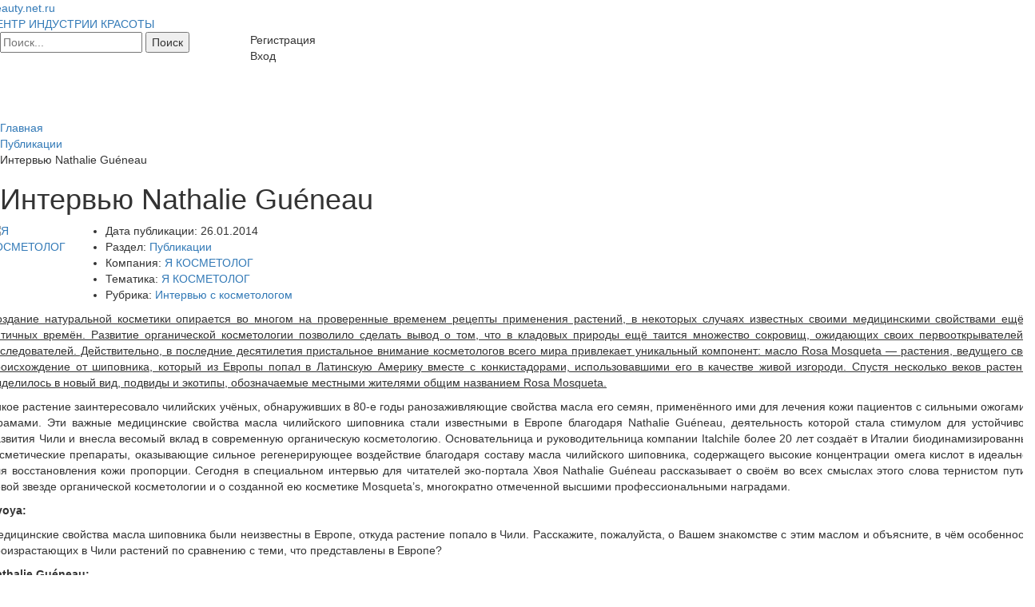

--- FILE ---
content_type: text/html; charset=UTF-8
request_url: http://beauty.net.ru/public/intervyu_nathalie_gu_233_neau/
body_size: 15942
content:
<!DOCTYPE html>
<html>
<head>

<script src="https://yastatic.net/pcode/adfox/loader.js" crossorigin="anonymous"></script>
<meta name="viewport" content="width=device-width, initial-scale=1">

<meta http-equiv="Content-Type" content="text/html; charset=UTF-8" />
<meta name="robots" content="index, follow" />
<link href="/css/bootstrap.css?1577088323147327" type="text/css"  data-template-style="true"  rel="stylesheet" />
<link href="/css/jquery.bxslider.min.css?15770883232842" type="text/css"  data-template-style="true"  rel="stylesheet" />
<link href="/css/tooltipster.css?15770883239238" type="text/css"  data-template-style="true"  rel="stylesheet" />
<link href="/css/main.css?1577088323329" type="text/css"  data-template-style="true"  rel="stylesheet" />
<link href="/bitrix/templates/books/components/bitrix/breadcrumb/.custom/style.min.css?1577088295448" type="text/css"  data-template-style="true"  rel="stylesheet" />
<link href="/css/flexi-aside.css?1577088323114" type="text/css"  data-template-style="true"  rel="stylesheet" />
<link href="/bitrix/templates/books/styles.css?1685039713854" type="text/css"  data-template-style="true"  rel="stylesheet" />
<link href="/bitrix/templates/books/template_styles.css?168503971342209" type="text/css"  data-template-style="true"  rel="stylesheet" />
<meta property="og:image" content="http://beauty.net.ru/upload/iblock/792/p3328bdf9a4b9504b9398284244fe97c2.png"/>
<meta name="description" content="Создание натуральной косметики опирается во многом на проверенные временем рецепты применения растений, в некоторых случаях известных своими медицинскими свойствами ещё с античных времён. Развитие органической косметологии позволило сделать вывод о том, что в кладовых природы ещё таится множество сокровищ, ожидающих своих первооткрывателей и исследователей. Действительно, в последние десятилетия пристальное внимание косметологов всего мира привлекает уникальный компонент: масло Rosa Mosqueta —...">



<script type="text/javascript" src="/js/jquery.min.js?157708832495957"></script>
<script type="text/javascript" src="/js/browser.js?1577088324374"></script>
<script type="text/javascript" src="/js/bootstrap.min.js?157708832436816"></script>
<script type="text/javascript" src="/js/jquery.easing.1.3.js?15770883248119"></script>
<script type="text/javascript" src="/js/jquery.fitvids.js?15770883242864"></script>
<script type="text/javascript" src="/js/jquery.bxslider.min.js?157708832423631"></script>
<script type="text/javascript" src="/js/jquery.validate.js?157708832442630"></script>
<script type="text/javascript" src="/js/velocity.min.js?157708832434339"></script>
<script type="text/javascript" src="/js/additional-methods.js?157708832436856"></script>
<script type="text/javascript" src="/js/jquery.tooltipster.min.js?157708832417523"></script>
<script type="text/javascript" src="/js/jquery.maskedinput.min.js?15770883243343"></script>
<script type="text/javascript" src="/js/main.js?15770883249683"></script>
<script type="text/javascript" src="/bitrix/templates/books/components/custom/main.register/headerform//scripts.js?15770883015552"></script>
<script type="text/javascript" src="/bitrix/templates/books/components/custom/system.auth.form/headerform//scripts_non_auth.js?15770883023500"></script>
<script type="text/javascript" src="/bitrix/templates/books/components/bitrix/menu/horizontal_multilevel_top/script.js?1577088299543"></script>
<script type="text/javascript" src="/bitrix/templates/books/components/bitrix/menu/horizontal_multilevel_bottom/script.js?1577088299543"></script>
<script type="text/javascript" src="/bitrix/templates/books/components/custom/ajax.block/.default//scripts.js?15770883012420"></script>
<script type="text/javascript">var _ba = _ba || []; _ba.push(["aid", "bb222f0580472d54438294145f92419b"]); _ba.push(["host", "beauty.net.ru"]); (function() {var ba = document.createElement("script"); ba.type = "text/javascript"; ba.async = true;ba.src = (document.location.protocol == "https:" ? "https://" : "http://") + "bitrix.info/ba.js";var s = document.getElementsByTagName("script")[0];s.parentNode.insertBefore(ba, s);})();</script>


<title>Интервью Nathalie Guéneau</title>


</head>


<body class="">
<div id="panel"></div>
<header class="mainHeader">
	<div class="content">
				<div class="topHead row">
			<div class="logo fleft">
				 
					<a href="/">
					
						  <div class="bx-main-title dib">Beauty.net.ru</div>
  <div class="bx-main-subtitle anim dib">ЦЕНТР ИНДУСТРИИ КРАСОТЫ</div>

						
					</a>
				 
			</div>
			<div class="search col-md-3 animParent">
				<div class="search-form">
<form action="/search/">
<input type="text" name="q" value="" maxlength="50" placeholder="Поиск..." />			<input name="s" type="submit" value="Поиск" />
</form>
</div>			</div>
			<div class="userMenu fright tar">
				
<div class="register_button toClick anim"><span class="fadeHover" data-toggle="modal" data-target="#registerModal">Регистрация</span></div>

<!-- Register modal -->
<div class="modal fade popup_register" id="registerModal" tabindex="-1" role="dialog" aria-labelledby="registerModalLabel">
	<div class="modal-dialog registerForm" role="document">
		<div class="fixedForm tal">
			<form id="registerModalForm" method="post" action="/public/intervyu_nathalie_gu_233_neau/?SECTION_CODE=intervyu_nathalie_gu_233_neau%2F" name="regform" enctype="multipart/form-data">
				<button type="button" class="close" data-dismiss="modal" aria-label="Закрыть"><span class="text-xxlarge" aria-hidden="true">&times;</span></button>
				<h4 id="registerModalLabel">Регистрация</h4>
													<div class="form-group">
						<input placeholder="ЛОГИН" class="form-control" type="text" id="registerLOGIN" name="REGISTER[LOGIN]" value="" />					</div>
									<div class="form-group">
						<input placeholder="ПАРОЛЬ" class="form-control" type="password" id="registerPASSWORD" name="REGISTER[PASSWORD]" value="" autocomplete="off" />					</div>
									<div class="form-group">
						<input placeholder="ПОДТВЕРДИТЕ ПАРОЛЬ" class="form-control" type="password" id="registerCONFIRM_PASSWORD" name="REGISTER[CONFIRM_PASSWORD]" value="" autocomplete="off" />					</div>
									<div class="form-group">
						<input placeholder="EMAIL" class="form-control" type="email" id="registerEMAIL" name="REGISTER[EMAIL]" value="" />					</div>
													<div class="form-group captcha-holder">
						<img src="/bitrix/tools/captcha.php?captcha_sid=05171f7740276dfd8e4395e196ca3891" width="180" height="40" alt="CAPTCHA" />
						<input id="registerCaptcha" placeholder="ВВЕДИТЕ СИМВОЛЫ" type="text" name="captcha_word" maxlength="50" value="" />
						<input id="registerCaptchaSID" type="hidden" name="captcha_sid" value="05171f7740276dfd8e4395e196ca3891" />
					</div>
								<div class="form-group">
					<input type="submit" class="btn btn-prime btn-block btn-lg" name="register_submit_button" value="Зарегистрироваться" />
				</div>
				<div class="outerLink">
					<noindex><a class="oldUser underline textWhite" href="#" rel="nofollow">Уже зарегистрированы?</a></noindex>
				</div>
			</form>
		</div>
	</div>
</div>
				

<div class="login_button toClick anim"><span class="fadeHover" data-toggle="modal" data-target="#loginModal">Вход</span></div>

<!-- Login modal -->
<div class="modal fade popup_login" id="loginModal" tabindex="-1" role="dialog" aria-labelledby="loginModalLabel">
	<div class="modal-dialog loginForm" role="document">
		<div class="fixedForm tal">
			<form id="loginModalForm" name="system_auth_formDNMVSX" method="post" target="_top" action="/public/intervyu_nathalie_gu_233_neau/?SECTION_CODE=intervyu_nathalie_gu_233_neau%2F">
				<button type="button" class="close" data-dismiss="modal" aria-label="Закрыть"><span class="text-xxlarge" aria-hidden="true">&times;</span></button>
				<h4 id="loginModalLabel">Войти</h4>
									<input type="hidden" name="backurl" value="/public/intervyu_nathalie_gu_233_neau/?SECTION_CODE=intervyu_nathalie_gu_233_neau%2F" />
												<input type="hidden" name="AUTH_FORM" value="Y" />
				<input type="hidden" name="TYPE" value="AUTH" />
				<div class="form-group">
					<input placeholder="ЛОГИН" class="form-control" id="loginUSER_LOGIN" type="text" name="USER_LOGIN" value="" />
				</div>
				<div class="form-group">
					<input placeholder="ПАРОЛЬ" class="form-control" id="loginUSER_PASSWORD" type="password" name="USER_PASSWORD"/>
				</div>
				<div class="form-group">
					<input type="submit" class="btn btn-prime btn-block btn-lg" name="Login" value="Войти" />
				</div>
									<div class="form-group">
						<input type="checkbox" id="USER_REMEMBER" name="USER_REMEMBER" value="Y" /><label for="USER_REMEMBER">&nbsp;Запомнить меня</label>
					</div>
								<div class="form-group">
					<noindex><a href="/auth/?forgot_password=yes&amp;backurl=%2Fpublic%2Fintervyu_nathalie_gu_233_neau%2F%3FSECTION_CODE%3Dintervyu_nathalie_gu_233_neau%252F" rel="nofollow" class="underline linkQuest">Забыли пароль?</a></noindex>
				</div>
									<div class="outerLink">
						<noindex><a class="newUser underline textWhite" href="#" rel="nofollow">Новый пользователь?</a></noindex>
					</div>
								</form>
		</div>
	</div>
</div>

				
			</div>
		</div><!-- /topHead -->

<!--
  <div id="header_menu">
<a href="/" title="Главная"><img width="12" height="11" src="/bitrix/templates/books/images/icons/home.gif" alt="Главная" border="0" /></a>
<noindex><a href="/search/" title="Поиск" rel="nofollow"><img width="12" height="12" src="/bitrix/templates/books/images/icons/search.gif" alt="Поиск" border="0" /></a></noindex>
<a href="/search/map.php" title="Карта сайта"><img width="14" height="9" src="/bitrix/templates/books/images/icons/map.gif" alt="Карта сайта" border="0" /></a>
<noindex><a href="/public/intervyu_nathalie_gu_233_neau/?SECTION_CODE=intervyu_nathalie_gu_233_neau/&amp;print=Y" title="Версия для печати" rel="nofollow"><img width="12" height="12" src="/bitrix/templates/books/images/icons/printer.gif" alt="Версия для печати" border="0" /></a></noindex> </div>
-->
	</div>

	<div class="navWrapper">
		<div class="content">
						
			<nav class="mainNav navbar menuOpened">
			<div class="">
				<!-- Brand and toggle get grouped for better mobile display -->
				<div class="navbar-header">
					<button type="button" class="navbar-toggle collapsed animParent" data-toggle="collapse" data-target="#bs-example-navbar-collapse-1" aria-expanded="false">
						<span class="sr-only">Toggle navigation</span>
						<span class="icon-bar"></span>
						<span class="icon-bar"></span>
						<span class="icon-bar"></span>
					</button>
				</div>
				<ul class="lvl-1 nav navbar-nav collapse out" id="bs-example-navbar-collapse-1">

					
															
										<li>
													<a href="/parikmaher/" class="parent">Я ПАРИКМАХЕР</a>
												<ul class="lvl-2 dropdown-menu">
							
																											
									
															
										
																							<li>														<a href="/parikmaher/news/" class="parent">Новости</a>
																									</li>
											
										
																											
									
															
										
																							<li>														<a href="/parikmaher/actions/" class="parent">Акции</a>
																									</li>
											
										
																											
									
															
										
																							<li>														<a href="/parikmaher/public/" class="parent">Публикации</a>
																									</li>
											
										
																											
									
															
										
																							<li>														<a href="/parikmaher/catalog/" class="parent">Каталог</a>
																									</li>
											
										
																											
									
															
										
																							<li>														<a href="/parikmaher/event/" class="parent">Мероприятия</a>
																									</li>
											
										
																											
									
															
										
																							<li>														<a href="/forum/group2468/" class="parent">Форум</a>
																									</li>
											
										
																											
									
											</ul></li>															
										<li>
																					<a href="/kosmetolog/" class="selected inSelected parent">Я КОСМЕТОЛОГ</a>
																			<ul class="lvl-2 dropdown-menu">
							
																											
									
															
										
																							<li>														<a href="/kosmetolog/news/" class="parent">Новости</a>
																									</li>
											
										
																											
									
															
										
																							<li>														<a href="/kosmetolog/actions/" class="parent">Акции</a>
																									</li>
											
										
																											
									
															
										
																							<li>																													<a href="/kosmetolog/public/" class="selected inSelected btn-prime btn">Публикации</a>
																																							</li>
											
										
																											
									
															
										
																							<li>														<a href="/kosmetolog/catalog/" class="parent">Каталог</a>
																									</li>
											
										
																											
									
															
										
																							<li>														<a href="/kosmetolog/event/" class="parent">Мероприятия</a>
																									</li>
											
										
																											
									
															
										
																							<li>														<a href="/forum/group2467/" class="parent">Форум</a>
																									</li>
											
										
																											
									
											</ul></li>															
										<li>
													<a href="/vizage/" class="parent">Я ВИЗАЖИСТ</a>
												<ul class="lvl-2 dropdown-menu">
							
																											
									
															
										
																							<li>														<a href="/vizage/news/" class="parent">Новости</a>
																									</li>
											
										
																											
									
															
										
																							<li>														<a href="/vizage/actions/" class="parent">Акции</a>
																									</li>
											
										
																											
									
															
										
																							<li>														<a href="/vizage/public/" class="parent">Публикации</a>
																									</li>
											
										
																											
									
															
										
																							<li>														<a href="/vizage/catalog/" class="parent">Каталог</a>
																									</li>
											
										
																											
									
															
										
																							<li>														<a href="/vizage/event/" class="parent">Мероприятия</a>
																									</li>
											
										
																											
									
															
										
																							<li>														<a href="/forum/group2469/" class="parent">Форум</a>
																									</li>
											
										
																											
									
											</ul></li>															
										
																							<li class="forumMenu"><a href="/forum/" class="">Форумы</a></li>
											
										
																											
									
															
										
																							<li class="addElemMenu"><a href="/personal/myelements/add/" class="">Добавить материал</a></li>
											
										
																											
									
															
										
																							<li class="catalogMenu"><a href="/brand/" class="">Каталог компаний</a></li>
											
										
																											
									
																			
									
									
								</ul>
			</div>
		</nav>
					<div id="breadcrumb">
				<link href="/bitrix/css/main/font-awesome.css?157708819628777" type="text/css" rel="stylesheet" />
<div class="bx-breadcrumb">
				<div class="bx-breadcrumb-item" id="bx_breadcrumb_0" itemscope="" itemtype="http://data-vocabulary.org/Breadcrumb" itemref="bx_breadcrumb_1">
					
					<a href="/" title="Главная" itemprop="url">
						<span itemprop="title">Главная</span>
					</a>
				</div>
				<div class="bx-breadcrumb-item" id="bx_breadcrumb_1" itemscope="" itemtype="http://data-vocabulary.org/Breadcrumb" itemprop="child">
					<i class="fa fa-angle-right"></i>
					<a href="/public/" title="Публикации" itemprop="url">
						<span itemprop="title">Публикации</span>
					</a>
				</div>
				<div class="bx-breadcrumb-item">
					<i class="fa fa-angle-right"></i>
					<span>Интервью Nathalie Guéneau</span>
				</div><div style="clear:both"></div></div>			</div>
			<h1 class="pagetitle">Интервью Nathalie Guéneau</h1>
		</div>
	</div>
	
</header>
<div class="mainBody">
	<div class="content"> 
		<div class="row mainContentRow">
			<main class="withAside">		<div class="news-detail">
	<div class="media">
					<div class="media-left">
				<div class="itemBrandLogo anim">
					<a href="/brand/probyuti-kosmetologiya/" title="Перейти на страницу бренда ''Я КОСМЕТОЛОГ''">
						<img class="media-object"
							 src="/upload/resize_cache/iblock/a1c/200_200_1/квадратЛОГОкосметолог.png"
							 alt="Я КОСМЕТОЛОГ"
						/></a>
				</div>
			</div>
						<div class="media-body">
										<ul class="textProps">
											<li><span class="textPropName">Дата публикации:</span> <span class="textPropValue">26.01.2014</span></li>
										<li><span class="textPropName">Раздел:</span> <span class="textPropValue"><a class="underline" href="/public/">Публикации</a></span></li>
					<li><span class="textPropName">Компания:</span> <span class="textPropValue"><a class="underline" href="/brand/probyuti-kosmetologiya/">Я КОСМЕТОЛОГ</a></span></li>
																		<li>
								<span class="textPropName THEME">Тематика:</span>
					<span class="textPropValue">
											<a class="underline" href="/kosmetolog/">Я КОСМЕТОЛОГ</a>										</span>
							</li>
																								<li>
								<span class="textPropName GROUP">Рубрика:</span>
					<span class="textPropValue">
											<a class="underline" href="/public/intervyu-s-kosmetologom/">Интервью с косметологом</a>										</span>
							</li>
																																					</ul>
					</div>
		<div class="media-right yandexDirectWrap">
			<div class="yandexDirect">
							</div>
		</div>
	</div>
		<div class="newsDescr">
					<div class="descrBlock">
										<p style="text-align: justify;">
	<span style="text-decoration: underline;"><img src="/upload/articles_img/5584bd0c46f8ca28bb4161d23dde87cd.jpg" class="Image left" alt="">Создание натуральной косметики опирается во многом на проверенные временем рецепты применения растений, в некоторых случаях известных своими медицинскими свойствами ещё с античных времён. Развитие органической косметологии позволило сделать вывод о том, что в кладовых природы ещё таится множество сокровищ, ожидающих своих первооткрывателей и исследователей. Действительно, в последние десятилетия пристальное внимание косметологов всего мира привлекает уникальный компонент: масло Rosa Mosqueta — растения, ведущего своё происхождение от шиповника, который из Европы попал в Латинскую Америку вместе с конкистадорами, использовавшими его в качестве живой изгороди. Спустя несколько веков растение выделилось в новый вид, подвиды и экотипы, обозначаемые местными жителями общим названием Rosa Mosqueta.</span>
</p>
<p style="text-align: justify;">
	Дикое растение заинтересовало чилийских учёных, обнаруживших в 80-е годы ранозаживляющие свойства масла его семян, применённого ими для лечения кожи пациентов с сильными ожогами и шрамами. Эти важные медицинские свойства масла чилийского шиповника стали известными в Европе благодаря Nathalie Guéneau, деятельность которой стала стимулом для устойчивого развития Чили и внесла весомый вклад в современную органическую косметологию. Основательница и руководительница компании Italchile более 20 лет создаёт в Италии биодинамизированные косметические препараты, оказывающие сильное регенерирующее воздействие благодаря составу масла чилийского шиповника, содержащего высокие концентрации омега кислот в идеальной для восстановления кожи пропорции. Сегодня в специальном интервью для читателей эко-портала Хвоя Nathalie Guéneau рассказывает о своём во всех смыслах этого слова тернистом пути к новой звезде органической косметологии и о созданной ею косметике Mosqueta’s, многократно отмеченной высшими профессиональными наградами.
</p>
<p style="text-align: justify;">
	<strong>Hvoya:</strong>
</p>
<p style="text-align: justify;">
	Медицинские свойства масла шиповника были неизвестны в Европе, откуда растение попало в Чили. Расскажите, пожалуйста, о Вашем знакомстве с этим маслом и объясните, в чём особенности произрастающих в Чили растений по сравнению с теми, что представлены в Европе?
</p>
<p style="text-align: justify;">
	<strong><img src="/upload/articles_img/da261d00240c8cdde9500a26f4b471a6.jpg" class="Image left" alt="">Nathalie Guéneau:</strong>
</p>
<p style="text-align: justify;">
	В 1989 году я путешествовала по Чили и получила солнечный ожог нижней губы. В аптеке мне тогда посоветовали флакончик масла Rosa Mosqueta. Всего за несколько дней результат был необыкновенным.
</p>
<p style="text-align: justify;">
	Меня это заинтересовало и я захотела узнать побольше как об этом масле, так и о растении. Таким образом я познакомилась с профессором Josè Valladarès из Университета Консепсьон, руководителем группы учёных, осуществивших первое исследование масла чилийского шиповника, и с его помощью я смогла получить всю необходимую мне информацию.
</p>
<p style="text-align: justify;">
	Rosa Mosqueta – это дикое растение, ведущее своё происхождение от европейского шиповника. Спустя несколько веков адаптации, растение трансформировалось в отдельный вид – Rosa Affinis Rubiginosa. Состав масла его семян и его медицинские свойства – это результат произрастания на почве предгорья Анд в центре и на юге Чили и влияния насыщенного биоразнообразия этого региона.
</p>
<p style="text-align: justify;">
	<strong>Hvoya:</strong>
</p>
<p style="text-align: justify;">
	Когда Вы приступили к реализации проекта по производству органического масла Rosa Mosqueta в Чили? Какое воздействие оказал Ваш проект на устойчивое развитие страны?
</p>
<p style="text-align: justify;">
	<strong><img src="/upload/articles_img/734bfa6128b681df1fe5d6b1aa18bdd2.jpg" class="Image right" alt="">Nathalie Guéneau:</strong>
</p>
<p style="text-align: justify;">
	Осенью того же года я решила познакомить с маслом чилийского шиповника Европу, прежде всего Францию и Италию. С этой целью я основала компанию в Чили, чтобы подобрать производителей масла Rosa Mosqueta и экспортировать его в Европу. Вообще-то, в Чили уже были производители чая из шиповника, то есть из мякоти высушенных плодов без семян. Единственный существовавший тогда в Чили маслокомбинат перерабатывал семена, полученные от производителей чая, и экстрагировал масло с помощью растворителя гексана.
</p>
<p style="text-align: justify;">
	Этот не слишком экологический метод меня совершенно не устраивал, поэтому совместно с чилийским другом мы начали искать методы экстракции более близкие к природе и совместимые с нашей концепцией. Наша задача усложнялась тем, что семена чилийского шиповника очень твёрдые и устойчивы к обычному методу холодного отжима.
</p>
<p style="text-align: justify;">
	<img src="/upload/articles_img/84075c1b0bfa4e1cb2ee92b5fec951d6.jpg" class="Image left" alt="">Спустя несколько лет сотрудничества с европейскими производителями техники мы, наконец-то, в 1995 году получили первое масло чилийского шиповника с помощью усовершенствованного метода холодного отжима. Нам не хватало только био-сертификации.
</p>
<p style="text-align: justify;">
	Поскольку шиповник — дикое растение, то для соответствия требованиям эко-сертификации его плоды должны быть собраны в регионах, удалённых от источников загрязнения. Впрочем, наша проблема состояла в том, что в Чили в то время вообще не было международной сертификационной комиссии. Поэтому мы обратились в швейцарскую организацию IMO и её агентство в Боливии, которое направило нам инспектора в Чили. Несмотря на все сложности, в 1995 году мы смогли получить сертификацию на первое органическое масло в Чили. А спустя год опять-таки с немалыми трудностями масло Mosqueta’s® прошло сертификацию Ecocert в Италии. Насколько мне известно, наше масло чилийского шиповника до сих пор единственное органическое масло пищевого качества.
</p>
<p style="text-align: justify;">
	Результатом нашей деятельности стало то, что мы положили начало экологическому производству в Чили и в последующие годы IMO и другие сертификационные комиссии открыли свои представительства в стране, благодаря чему здесь появился целый ряд сертифицированных био-продуктов (авокадо, виноград и другие фрукты).
</p>
<p style="text-align: justify;">
	<img src="/upload/articles_img/ddc3cf400ca61c461791b39e365f65f1.jpg" class="Image left" alt="">Nathalie Guéneau в Чили дарит музыкальные инструменты местным школьникам, семьи которых занимаются сбором плодов шиповника
</p>
<p style="text-align: justify;">
	<strong>Hvoya:</strong>
</p>
<p style="text-align: justify;">
	Несмотря на то, что масло Rosa Mosqueta — натуральный ингредиент, его медицинские свойства были обнаружены лишь в конце XX века в Чили, где оно экспериментально и с большим успехом было применено для лечения кожи с повреждениями, таким как сильные ожоги и шрамы. Дальнейшие научные исследования обнаружили оптимальный баланс Омега кислот и привели к выводу о наличии Третиноина в составе масла. Какова роль Вашей компании и профессора Piergiorgio Pietta, с которым Вы давно сотрудничаете, в научных исследованиях свойств масла?
</p>
<p style="text-align: justify;">
	<strong>Nathalie Guéneau:</strong>
</p>
<p style="text-align: justify;">
	В 70-х годах прошлого века применялись только плоды чилийского шиповника для придания вкуса. В 80-х годах университетское исследование в Чили поставило своей целью изучить воздействие масла на регенерацию кожи. Научный коллектив под руководством профессора Josè Valladarès включал в себя Dr Palma, Sandoval и Carvajal, которые провели первое исследование и опубликовали его результаты в Хрониках Королевской Академии Фармакологии в Мадриде ( 1985,2 : 327-332 ), ( 1986, 3 : 597-612 ).
</p>
<p style="text-align: justify;">
	Это самое серьёзное и верифицируемое научное исследование, положившее начало применению масла Rosa Mosqueta. Тем не менее, после этого было опубликовано множество статей в европейских и американских журналах, содержавшие ложные сведения. В частности, вывод о наличии вышеупомянутой транс-ретиноевой кислоты (третиноина) в масле чилийского шиповника был ошибкой интерпретации.
</p>
<p style="text-align: justify;">
	Исследование, осуществлённое в Университете Милана, на отделении науки питания и микробиологических технологий, было проведено под руководством Piergiorgio Pietta, профессора органической химии на факультете фармакологии и директора по исследованиям в Национальном Исследовательском Совете в Милане. В ходе проведённого в Италии исследования был оценён результат применения внутрь масла мускатной чилийского шиповника пятнадцатью добровольцами. По результатам анализа стало ясным, что масло Rosa Mosqueta не содержит транс-ретиноевой кислоты, иначе оно было бы токсичным для организма. Это исследование было опубликовано в сборнике Vitafood 1999 года в Женеве и в докладах конгресса, организованного Институтом Здравоохранения в Риме и проходившего 14-15 декабря 1998 года, в сборнике “Косметика, здоровье и качество жизни”.
</p>
<p style="text-align: justify;">
	<img src="/upload/articles_img/57531c3ff8d3701ffbe5d0e0211cec90.jpg" class="Image left" alt="">Празднование двадцатилетнего юбилея компании. В первом ряду в центре — Nathalie Guéneau, слева от неё — профессор Piergiorgio Pietta
</p>
<p style="text-align: justify;">
	<strong>Hvoya:</strong>
</p>
<p style="text-align: justify;">
	Ненасыщенные жирные кислоты Омега 3 и 6, содержащиеся в большом и сбалансированном количестве в масле Rosa Mosqueta, оказывают мощное восстанавливающее действие благодаря их участию в формировании простагландинов и стимуляции фибробластов. Согласно исследованиям, оно является природным средством от шрамов, ожогов и растяжек. Что же касается его антивозрастного действия, то какие другие компоненты Вы используете, чтобы усилить эффект лифтинга и добиться повышения упругости зрелой кожи?
</p>
<p style="text-align: justify;">
	<strong>Nathalie Guéneau:</strong>
</p>
<p style="text-align: justify;">
	Мне сложно назвать все компоненты, потому что их очень много и все они оказывают специфическое действие в зависимости от типа кожи. Эффект повышения упругости кожи даёт применение центеллы азиатской и гамамелиса вирджинского, которые хорошо сочетаются с маслом чилийского шиповника, и ещё гиалуроновая кислота для антивозрастного эффекта.
</p>
<p style="text-align: justify;">
	<strong>Hvoya:</strong>
</p>
<p style="text-align: justify;">
	Когда речь идёт о таком ранее новом ингредиенте, как масло Rosa Mosqueta, то далеко не очевидно, какие сочетания с другими компонентами дадут наилучшие косметологические результаты. Почему Вы выбрали в качестве ещё одного важного компонента Вашей косметики эфирное масло итальянского бессмертника?
</p>
<p style="text-align: justify;">
	<strong>Nathalie Guéneau:</strong>
</p>
<p style="text-align: justify;">
	Сочетание масла чилийского шиповника с бессмертником было для меня интуитивным решением, потому что меня всегда привлекала его красота, простота и очень особенный аромат. Я прочитала книгу доктора Сантини, который жил в тосканской деревне и использовал это растение в послевоенное время в 1945-48 годы, когда не было других медикаментов. Итальянский доктор применял бессмертник для лечения ожогов, гематом, заживления ран и улучшения микроциркуляции. Его книга привела меня к мысли, что все эти свойства могли бы только усилить действие масла Rosa Mosqueta, и моё предположение подтвердилось.
</p>
<p style="text-align: justify;">
	Работая над созданием органической косметической серии Mosqueta’s с бессмертником, я организовала его выращивание в Италии, на юге от Рима на ферме друга, который страстно увлечён лекарственными растениями.
</p>
<p style="text-align: justify;">
	<img src="/upload/articles_img/49035e1b4ca7b7c622372bddf09da6db.jpg" class="Image left" alt="">Ферма по органическому выращиванию бессмертника в Италии
</p>
<p style="text-align: justify;">
	<strong>Hvoya:</strong>
</p>
<p style="text-align: justify;">
	Масло чилийского шиповника было рекомендовано его первыми исследователями для лечения сухой и перенёсшей стресс кожи. Означает ли это, что оно менее эффективно для восстановления водно-жирового баланса кожи смешанного типа?
</p>
<p style="text-align: justify;">
	<strong>Nathalie Guéneau:</strong>
</p>
<p style="text-align: justify;">
	Нет, масло Rosa Mosqueta оказывает благотворное воздействие и на кожу смешанного типа, потому что ей тоже необходимы жирные кислоты Омега. Как раз для кожи этого типа идеально подходит сочетание масла чилийского шиповника с цветочной водой бессмертника. Кроме того, для достижения наилучших результатов мы добавляем экстракт зелёного кофе, бамбука, сок алоэ, лекарственный шалфей и масло калофиллума.
</p>
<p style="text-align: justify;">
	<strong>Hvoya:</strong>
</p>
<p style="text-align: justify;">
	Какой метод динамизации Вы применяете для Вашей косметики? Могут ли быть измерены те результаты, которые даёт этот метод?
</p>
<p style="text-align: justify;">
	<strong>Nathalie Guéneau:</strong>
</p>
<p style="text-align: justify;">
	Мы применяем метод биорезонанса для восстановления в косметических средствахMosqueta’s корпускулярно-волновых параметров, приближенных к живой материи растения. Результаты динамизации измеряются посредством биофотоники и осуществляются Утрехтским Университетом в Голландии.
</p>
<p style="text-align: justify;">
	<strong><img src="/upload/articles_img/e46156f66af15845486ee3724f6052c8.jpg" class="Image left" alt="">Hvoya:</strong>
</p>
<p style="text-align: justify;">
	Ваши косметические серии наглядно демонстрируют универсальную эффективность масла чилийского шиповника для применения как в уходовой, так и в декоративной косметике. В чём состояла сложность создания формулы органической туши для ресниц, которая получила самую высокую в мире косметики оценку профессионалов? Было ли необходимым в этой формуле масло Rosa Mosqueta?
</p>
<p style="text-align: justify;">
	<strong>Nathalie Guéneau:</strong>
</p>
<p style="text-align: justify;">
	В этом вопросе я вновь доверилась интуиции: Mosqueta’s не разрабатывает косметику без масла чилийского шиповника, потому что это очень особенный и действительно универсальный компонент. Создавая декоративную косметику, которая соприкасается с глазами, включая тушь, карандаши, жидкую подводку и гель для снятия макияжа, я прежде всего подбираю наилучший вариант для себя самой, потому что у меня светлые глаза и очень чувствительные веки. Большая часть декоративной косметики мне никогда не подходила, вызывая раздражение глаз и слёзы. Поэтому мы долго экспериментировали с различными концентрациями компонентов, прежде чем прийти к нашей успешной формуле туши для ресниц.
</p>
<p style="text-align: justify;">
	<strong>Hvoya:</strong>
</p>
<p style="text-align: justify;">
	Учитывая невероятную ширину сферы применения масла чилийского шиповника, какие у Вас планы на будущее? Расскажите, пожалуйста, о новинках этого года.
</p>
<p style="text-align: justify;">
	<strong>Nathalie Guéneau:</strong>
</p>
<p style="text-align: justify;">
	В этом году Mosqueta’s представляет подводку для глаз в форме каджала, чёрного и коричневого цвета. Премьера этой новинки уже состоялась в Италии с большим успехом. Мы готовим к выпуску специальное средство от растяжек, которое появится в этом сентябре. Вся косметика, конечно, органическая и, естественно, с маслом Rosa Mosqueta.
</p>
<p style="text-align: justify;">
	<strong><img src="/upload/articles_img/c9ba637ef42e974de1d382c7c1e6933c.jpg" class="Image left" alt="">Hvoya:</strong>
</p>
<p style="text-align: justify;">
	Большое спасибо за очень познавательное интервью! Успехов Вам в дальнейших исследованиях в сфере органической косметологии!
</p>					</div>
		<div style="clear:both"></div>

		<br />
			</div>

		<section class="newsBlock newsBlockNews">
		<div class="ajaxedBlockHolder">
					<div class="iblockElemListHolder">
			<ul class="iblockElemList clearfix">
				<li class="news-elem anim5Parent">
			<a href="/public/chto_proizoshlo_s_rynkom_fillerov_posle_24_fevralya_2022_goda/" title="Узнать больше о ''Что произошло с рынком филлеров после 24 февраля 2022 года?''">
									<div class="elemImg">
						<img alt="Что произошло с рынком филлеров после 24..." src="/upload/iblock/189/fillers-2022.png" />
					</div>
								<div class="elemText">
					<div class="elemTitle">
						<div class="elemDateCreate"><span>29 сентября</span></div>
						<div class="title"><span>Что произошло с рынком филлеров после 24...</span></div>
					</div>
					<div class="elemDesc">
													<div class="brandImg">
								<img alt="Я КОСМЕТОЛОГ" src="/upload/iblock/a1c/квадратЛОГОкосметолог.png" />
							</div>
																		Уже в первую половину 2022 году выдано 10 регистрационных удостоверений на новые гиалуроновые филлеры, среди которых 4 -российского производства и по 2 филлера из Кореи и Китая.					</div>
				</div> 
			</a>
		</li>
			<li class="news-elem anim5Parent">
			<a href="/public/onlayn_konsultatsii/" title="Узнать больше о ''Онлайн консультации''">
									<div class="elemImg">
						<img alt="Онлайн консультации" src="/upload/iblock/983/maskamsk.png" />
					</div>
								<div class="elemText">
					<div class="elemTitle">
						<div class="elemDateCreate"><span>26 апреля</span></div>
						<div class="title"><span>Онлайн консультации</span></div>
					</div>
					<div class="elemDesc">
													<div class="brandImg">
								<img alt="Я КОСМЕТОЛОГ" src="/upload/iblock/a1c/квадратЛОГОкосметолог.png" />
							</div>
																		Презентация для прямого эфира в инстаграм ЯКОСМЕТОЛОГ Натальи Юрьевны Бычковой					</div>
				</div> 
			</a>
		</li>
			<li class="news-elem anim5Parent">
			<a href="/public/nanoasia-_krasota_bez_boli/" title="Узнать больше о ''NANOASIA: КРАСОТА БЕЗ БОЛИ''">
									<div class="elemImg">
						<img alt="NANOASIA: КРАСОТА БЕЗ БОЛИ" src="/upload/iblock/bf7/4B1Y9GoXeBE.png" />
					</div>
								<div class="elemText">
					<div class="elemTitle">
						<div class="elemDateCreate"><span>14 марта</span></div>
						<div class="title"><span>NANOASIA: КРАСОТА БЕЗ БОЛИ</span></div>
					</div>
					<div class="elemDesc">
													<div class="brandImg">
								<img alt="Nanoasia" src="/upload/iblock/53e/nanoasia.png" />
							</div>
																		NANOASIA молодая быстро развивающаяся компания, которая представляет на отечественном косметологическом рынке профессиональные средства и аппараты для безинъекционного омоложения из Южной Кореи и...					</div>
				</div> 
			</a>
		</li>
			<li class="news-elem anim5Parent">
			<a href="/public/novoe_pokolenie_pilingov_ot_kompanii_lotos_group_-_foxc_peel/" title="Узнать больше о ''Новое поколение пилингов от компании Lotos group - FOxC Peel''">
									<div class="elemImg">
						<img alt="Новое поколение пилингов от компании Lotos..." src="/upload/resize_cache/iblock/57f/320_225_1/Профессиональная косметика Lakia Original Skin Energi 2019-11-07 22-21-41.png" />
					</div>
								<div class="elemText">
					<div class="elemTitle">
						<div class="elemDateCreate"><span>07 ноября</span></div>
						<div class="title"><span>Новое поколение пилингов от компании Lotos...</span></div>
					</div>
					<div class="elemDesc">
													<div class="brandImg">
								<img alt="Lotos Group" src="/upload/iblock/1c3/Без имени-2.png" />
							</div>
																		Комплексная программа премиум-класса, рекомендованная тем, кто хочет улучшить состояние кожи без каких-либо неудобств, таких как боль, шелушение и покраснение.					</div>
				</div> 
			</a>
		</li>
			<li class="news-elem anim5Parent">
			<a href="/public/provedenie_redermapilinga_i_redermalizatsii_preparatom_hyalual/" title="Узнать больше о ''Проведение редермапилинга и редермализации препаратом Hyalual''">
									<div class="elemImg">
						<img alt="Проведение редермапилинга и редермализации..." src="/upload/iblock/2ec/jWwr3dTpyHE.jpg" />
					</div>
								<div class="elemText">
					<div class="elemTitle">
						<div class="elemDateCreate"><span>06 мая</span></div>
						<div class="title"><span>Проведение редермапилинга и редермализации...</span></div>
					</div>
					<div class="elemDesc">
													<div class="brandImg">
								<img alt="Hyalual" src="/upload/iblock/2f9/гиа.png" />
							</div>
																							</div>
				</div> 
			</a>
		</li>
			<li class="news-elem anim5Parent">
			<a href="/public/cochetanie_kollagenovogo_kompleksa_kollost_s_preparatami_na_osnove_gialuronovoy_kisloty_v_antivozras/" title="Узнать больше о ''Cочетание коллагенового комплекса Коллост с препаратами на основе гиалуроновой кислоты в антивозрастной терапии''">
									<div class="elemImg">
						<img alt="Cочетание коллагенового комплекса Коллост с..." src="/upload/resize_cache/iblock/491/320_225_1/WhatsApp Image 2019-02-11 at 15.17.31.jpeg" />
					</div>
								<div class="elemText">
					<div class="elemTitle">
						<div class="elemDateCreate"><span>13 февраля</span></div>
						<div class="title"><span>Cочетание коллагенового комплекса Коллост с...</span></div>
					</div>
					<div class="elemDesc">
													<div class="brandImg">
								<img alt="Я КОСМЕТОЛОГ" src="/upload/iblock/a1c/квадратЛОГОкосметолог.png" />
							</div>
																		Старение – естественный процесс, от которого невозможно убежать. Но, благодаря достижениям современной косметологии и медицины, можно не только существенно отсрочить появление первых морщин, но и...					</div>
				</div> 
			</a>
		</li>
					</ul>
							<div class="moreBtnWrapper">
					<span id="block9b64eb0e4a9c10619ea433bde9f409dd" class="getMoreIblockEls anim">Загрузить еще</span>
				</div>
					</div>
			</div>
	</section>
</div>			</main>
							<aside>
									</aside>
						<div class="clear"></div>
								</div><!-- /.mainContentRow-->
	</div>
</div><!-- /.mainBody -->



<footer class="mainFooter darkBlock">
	<div class="bottomMenu">
		<div class="content clearfix">
			
<ul class="lvl-1 clearfix">

 

				
							<li>
									<a href="/parikmaher/" class="root-item">Я ПАРИКМАХЕР</a>
									<ul class="lvl-2">
			
				
 

				
			
									<li>
											<a href="/parikmaher/news/">Новости</a>
										</li>
							
				
 

				
			
									<li>
											<a href="/parikmaher/actions/">Акции</a>
										</li>
							
				
 

				
			
									<li>
											<a href="/parikmaher/public/">Публикации</a>
										</li>
							
				
 

				
			
									<li>
											<a href="/parikmaher/catalog/">Каталог</a>
										</li>
							
				
 

				
			
									<li>
											<a href="/parikmaher/event/">Мероприятия</a>
										</li>
							
				
 

			</ul></li>				
							<li>
									<a href="/kosmetolog/" class="selected">Я КОСМЕТОЛОГ</a>
									<ul class="lvl-2">
			
				
 

				
			
									<li>
											<a href="/kosmetolog/news/">Новости</a>
										</li>
							
				
 

				
			
									<li>
											<a href="/kosmetolog/actions/">Акции</a>
										</li>
							
				
 

				
			
									<li class="selected">
											<a href="/kosmetolog/public/">Публикации</a>
										</li>
							
				
 

				
			
									<li>
											<a href="/kosmetolog/catalog/">Каталог</a>
										</li>
							
				
 

				
			
									<li>
											<a href="/kosmetolog/event/">Мероприятия</a>
										</li>
							
				
 

			</ul></li>				
							<li>
									<a href="/vizage/" class="root-item">Я ВИЗАЖИСТ</a>
									<ul class="lvl-2">
			
				
 

				
			
									<li>
											<a href="/vizage/news/">Новости</a>
										</li>
							
				
 

				
			
									<li>
											<a href="/vizage/actions/">Акции</a>
										</li>
							
				
 

				
			
									<li>
											<a href="/vizage/public/">Публикации</a>
										</li>
							
				
 

				
			
									<li>
											<a href="/vizage/catalog/">Каталог</a>
										</li>
							
				
 

				
			
									<li>
											<a href="/vizage/event/">Мероприятия</a>
										</li>
							
				
 

			</ul></li>				
							<li>
									<a href="/about/" class="root-item">Что такое BEAUTY.net.ru</a>
									<ul class="lvl-2">
			
				
 

				
			
									<li>
											<a href="/about/rules/">Правила</a>
										</li>
							
				
 

				
			
									<li>
											<a href="/about/rightholders/">Правообладателям</a>
										</li>
							
				
 

				
			
									<li>
											<a href="/about/advertisment/">Заказать рекламу</a>
										</li>
							
				
 

				
			
									<li>
											<a href="/personal/mybrands/add/">Добавить бренд</a>
										</li>
							
				
 

				
			
									<li>
											<a href="/personal/myelements/add/">Добавить материал</a>
										</li>
							
				

	</ul></li>
</ul>
<div class="menu-clear-left"></div>
		</div>
	</div>
	<div class="copyrightBlock">
		<div class="content">
			<div class="row">
	<div class="col-md-6 footerSiteName">
	2025&copy; <a href="/" title="Перейти на главную страницу сайта">
	    <span class="bx-title">Beauty.net.ru</span> -
	    <span class="bx-subtitle">ЦЕНТР ИНДУСТРИИ КРАСОТЫ</span>
	</a>
	</div>
	<div class="col-md-6 tar">
		<ul class="list-inline socials dib">
			<li class="ico_vk"><a href="https://vk.com/gazetak" target="_blank" class="fadeHover" title="Vkontakte"></a></li>
			<li class="ico_fb"><a href="https://www.youtube.com/channel/UCHFHXc7HaEr-RTPUcc5GlpA" target="_blank" class="fadeHover" title="Youtube"></a></li>
			<li class="ico_tw"><a href="https://www.instagram.com/i_kosmetolog/" target="_blank" class="fadeHover" title="Twitter"></a></li>
		</ul>
		<div class="additLinks dib">
			<a href="/brand/" class="underline">Каталог компаний</a>
			<a href="/forum/" class="underline">Форум</a>
			<a title="Перейти в раздел сайта, где Вы сможете заказать и оформить платные услуги" href="http://kosmetolog.today/" target="_blank" class="underline">ПЛАТНОЕ РАЗМЕЩЕНИЕ</a>
			<a title="Вызвать форму заказа рекламы" href="#" data-toggle="modal" data-target="#addsModal" class="underline hidden">Заказать рекламу</a>
		</div>
	</div>
</div>		</div>
	</div>
</footer>

	<script type="text/javascript" src="/js/flexi-aside.js"></script>

<!-- Yandex.Metrika counter -->
<script type="text/javascript">
	(function (d, w, c) {
		(w[c] = w[c] || []).push(function() {
			try {
				w.yaCounter34697925 = new Ya.Metrika({
					id:34697925,
					clickmap:true,
					trackLinks:true,
					accurateTrackBounce:true,
					webvisor:true,
					trackHash:true				});
			} catch(e) { }
		});

		var n = d.getElementsByTagName("script")[0],
				s = d.createElement("script"),
				f = function () { n.parentNode.insertBefore(s, n); };
		s.type = "text/javascript";
		s.async = true;
		s.src = "https://mc.yandex.ru/metrika/watch.js";

		if (w.opera == "[object Opera]") {
			d.addEventListener("DOMContentLoaded", f, false);
		} else { f(); }
	})(document, window, "yandex_metrika_callbacks");
</script>
<noscript><div><img src="https://mc.yandex.ru/watch/34697925?ut=noindex" style="position:absolute; left:-9999px;" alt="" /></div></noscript>
<!-- /Yandex.Metrika counter -->






</body>
</html>